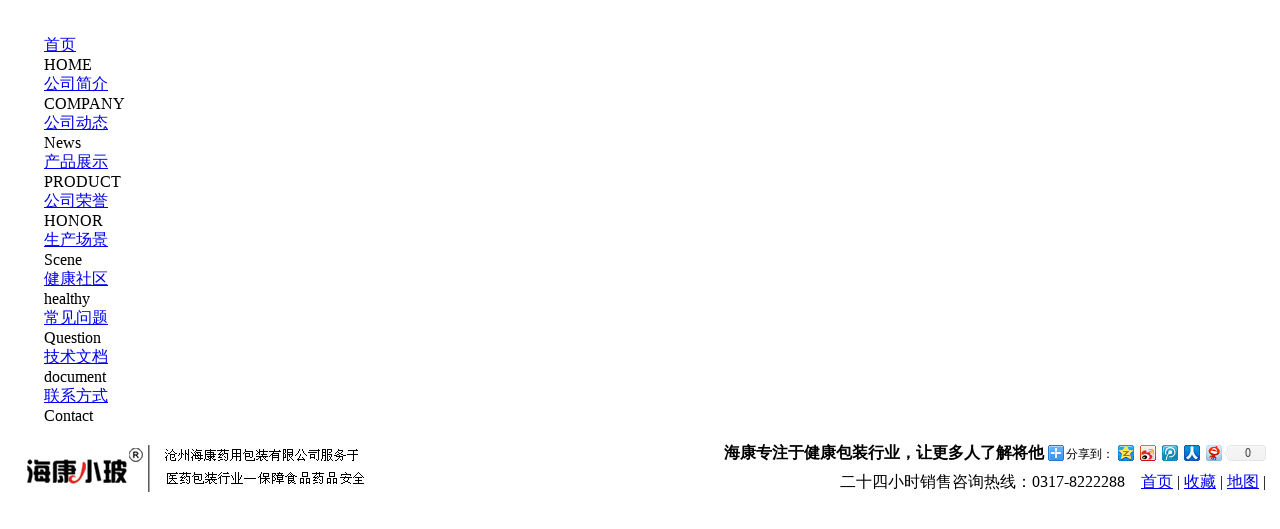

--- FILE ---
content_type: text/html
request_url: http://www.czdeheng.com/CAIGO/BLZMZCD.html
body_size: 18073
content:
<!DOCTYPE html PUBLIC "-//W3C//DTD XHTML 1.0 Transitional//EN" "http://www.w3.org/TR/xhtml1/DTD/xhtml1-transitional.dtd"><html xmlns="http://www.w3.org/1999/xhtml"><head id="ctl00_Head1"><meta http-equiv="Content-Type" content="text/html;charset=utf-8" /><link href="/App_Theme/Default_Theme/CSS/Default.css" rel="stylesheet" type="text/css" /><title>玻璃怎么做成的-玻璃怎么做成的-沧州海康药用包装</title><script type="text/javascript" src="/App_Js/jquery.js"></script><script type="text/javascript" src="/App_Js/jquery.cookie.js"></script><script type="text/javascript" src="/App_Js/jquery.corner.js"></script><script type="text/javascript" src="/App_Js/jquery.floatDiv.js"></script><script type="text/javascript" src="/App_Js/Common.js"></script><meta http-equiv="Content-Language" content="zh-CN" /><meta name="keywords" content="玻璃怎么做成的" /><meta name="Description" content="我们现在使用的玻璃是由石英砂、纯碱、长石及石灰石经高温制成的。熔体在冷却过程中黏度逐渐增大而得的不结晶的固体材料。性脆而透明。有石英玻璃、硅酸盐玻璃、钠钙玻璃、氟化物玻璃等。" /><meta name="Copyright" content="速贝系统" /><meta name="revised" content="1.0.1168.0" /><meta name="Author" content="Potter.Liu,Changliu@263.net" /><meta name="robots" content="all" /><meta name="date" content="2026-01-15" scheme="YYYY-MM-DD" /><meta http-equiv="windows-Target" content="_top" /><script type="text/javascript">SiteLogID=3423;SitePageType=0</script><script type="text/javascript">setActiveStyleSheet()</script><script type="text/javascript" src="/App_Site/SiteDetail.aspx?ID=3423&amp;IsFixLink=True&amp;IsFlag=1"></script></head><body><div style="margin-top:25px;"><table width="100%" border="0" align="center" cellpadding="0" cellspacing="0" class="SITE_BOX"><tr><td valign="top"><table width="100%" border="0" cellspacing="0" cellpadding="0"><tr><td colspan="3" class="SITE_TOP_Y"></td></tr><tr><td width="3" class="SITE_LEFT_Y"></td><td valign="top"><table width="100%" border="0" cellspacing="0" cellpadding="0"><tr><td><div id="Layer1"><table width="100%" height="28" border="0" cellpadding="0" cellspacing="0" class="SITE_MENU_JBT"><tr><td valign="top"><div style="margin-top:10px;padding-bottom:10px;margin-left:21px;margin-right:25px;" class="BOX_xia_ht"><table width="100%" border="0" cellspacing="0" cellpadding="0"><tr><td><table border="0" cellpadding="0" cellspacing="0" class="SITE_MENU_K" onmouseover="this.className='SITE_MENU_KCopy'"onmouseout="this.className='SITE_MENU_K'"><tr><td><table width="100%" border="0" cellspacing="0" cellpadding="0"><tr><td>&nbsp;&nbsp;&nbsp;<a href="http://www.czdeheng.com" title="首页">首页</a>&nbsp;&nbsp;&nbsp;</td></tr></table><table width="100%" border="0" cellspacing="0" cellpadding="0"><tr><td id="en">&nbsp;&nbsp;&nbsp;HOME&nbsp;&nbsp;&nbsp;</td></tr></table></td></tr></table><table border="0" cellpadding="0" cellspacing="0" class="SITE_MENU_K" onmouseover="this.className='SITE_MENU_KCopy'"onmouseout="this.className='SITE_MENU_K'"><tr><td><table width="100%" border="0" cellspacing="0" cellpadding="0"><tr><td>&nbsp;&nbsp;&nbsp;<a href="\GSJJ.html" title="公司简介">公司简介</a>&nbsp;&nbsp;&nbsp;</td></tr></table><table width="100%" border="0" cellspacing="0" cellpadding="0"><tr><td id="en">&nbsp;&nbsp;&nbsp;COMPANY&nbsp;&nbsp;&nbsp;</td></tr></table></td></tr></table><table border="0" cellpadding="0" cellspacing="0" class="SITE_MENU_K" onmouseover="this.className='SITE_MENU_KCopy'"onmouseout="this.className='SITE_MENU_K'"><tr><td><table width="100%" border="0" cellspacing="0" cellpadding="0"><tr><td>&nbsp;&nbsp;&nbsp;<a href="\news\qydt.html" title="公司动态">公司动态</a>&nbsp;&nbsp;&nbsp;</td></tr></table><table width="100%" border="0" cellspacing="0" cellpadding="0"><tr><td id="en">&nbsp;&nbsp;&nbsp;News&nbsp;&nbsp;&nbsp;</td></tr></table></td></tr></table><table border="0" cellpadding="0" cellspacing="0" class="SITE_MENU_K" onmouseover="this.className='SITE_MENU_KCopy'"onmouseout="this.className='SITE_MENU_K'"><tr><td><table width="100%" border="0" cellspacing="0" cellpadding="0"><tr><td>&nbsp;&nbsp;&nbsp;<a href="\products/koufuyepingxilie.html" title="产品展示">产品展示</a>&nbsp;&nbsp;&nbsp;</td></tr></table><table width="100%" border="0" cellspacing="0" cellpadding="0"><tr><td id="en">&nbsp;&nbsp;&nbsp;PRODUCT&nbsp;&nbsp;&nbsp;</td></tr></table></td></tr></table><table border="0" cellpadding="0" cellspacing="0" class="SITE_MENU_K" onmouseover="this.className='SITE_MENU_KCopy'"onmouseout="this.className='SITE_MENU_K'"><tr><td><table width="100%" border="0" cellspacing="0" cellpadding="0"><tr><td>&nbsp;&nbsp;&nbsp;<a href="\gsry.html" title="公司荣誉">公司荣誉</a>&nbsp;&nbsp;&nbsp;</td></tr></table><table width="100%" border="0" cellspacing="0" cellpadding="0"><tr><td id="en">&nbsp;&nbsp;&nbsp;HONOR&nbsp;&nbsp;&nbsp;</td></tr></table></td></tr></table><table border="0" cellpadding="0" cellspacing="0" class="SITE_MENU_K" onmouseover="this.className='SITE_MENU_KCopy'"onmouseout="this.className='SITE_MENU_K'"><tr><td><table width="100%" border="0" cellspacing="0" cellpadding="0"><tr><td>&nbsp;&nbsp;&nbsp;<a href="\SCCJ.html" title="Scene">生产场景</a>&nbsp;&nbsp;&nbsp;</td></tr></table><table width="100%" border="0" cellspacing="0" cellpadding="0"><tr><td id="en">&nbsp;&nbsp;&nbsp;Scene&nbsp;&nbsp;&nbsp;</td></tr></table></td></tr></table><table border="0" cellpadding="0" cellspacing="0" class="SITE_MENU_K" onmouseover="this.className='SITE_MENU_KCopy'"onmouseout="this.className='SITE_MENU_K'"><tr><td><table width="100%" border="0" cellspacing="0" cellpadding="0"><tr><td>&nbsp;&nbsp;&nbsp;<a href="\news\jksq.html" title="healthy">健康社区</a>&nbsp;&nbsp;&nbsp;</td></tr></table><table width="100%" border="0" cellspacing="0" cellpadding="0"><tr><td id="en">&nbsp;&nbsp;&nbsp;healthy&nbsp;&nbsp;&nbsp;</td></tr></table></td></tr></table><table border="0" cellpadding="0" cellspacing="0" class="SITE_MENU_K" onmouseover="this.className='SITE_MENU_KCopy'"onmouseout="this.className='SITE_MENU_K'"><tr><td><table width="100%" border="0" cellspacing="0" cellpadding="0"><tr><td>&nbsp;&nbsp;&nbsp;<a href="\CAIGO\cjwt.html" title="常见问题">常见问题</a>&nbsp;&nbsp;&nbsp;</td></tr></table><table width="100%" border="0" cellspacing="0" cellpadding="0"><tr><td id="en">&nbsp;&nbsp;&nbsp;Question&nbsp;&nbsp;&nbsp;</td></tr></table></td></tr></table><table border="0" cellpadding="0" cellspacing="0" class="SITE_MENU_K" onmouseover="this.className='SITE_MENU_KCopy'"onmouseout="this.className='SITE_MENU_K'"><tr><td><table width="100%" border="0" cellspacing="0" cellpadding="0"><tr><td>&nbsp;&nbsp;&nbsp;<a href="\CAIGO\jswd.html" title="技术文档">技术文档</a>&nbsp;&nbsp;&nbsp;</td></tr></table><table width="100%" border="0" cellspacing="0" cellpadding="0"><tr><td id="en">&nbsp;&nbsp;&nbsp;document&nbsp;&nbsp;&nbsp;</td></tr></table></td></tr></table><table border="0" cellpadding="0" cellspacing="0" class="SITE_MENU_K" onmouseover="this.className='SITE_MENU_KCopy'"onmouseout="this.className='SITE_MENU_K'"><tr><td><table width="100%" border="0" cellspacing="0" cellpadding="0"><tr><td>&nbsp;&nbsp;&nbsp;<a href="\LXFS.html" title="联系方式">联系方式</a>&nbsp;&nbsp;&nbsp;</td></tr></table><table width="100%" border="0" cellspacing="0" cellpadding="0"><tr><td id="en">&nbsp;&nbsp;&nbsp;Contact&nbsp;&nbsp;&nbsp;</td></tr></table></td></tr></table></td></tr></table></div></td></tr></table></div><div id="Layer2"><table width="100%" border="0" cellpadding="0" cellspacing="5" bgcolor="#FFFFFF"><tr><td width="270" rowspan="2" align="right"><div align="center"><img src="http://www.czdeheng.com/images/Default_images/logo.jpg" width="400" height="52" border="0px" /></div></td><td align="right" class="hongzi_12" style="height:100$;overflow:hidden"><!-- Baidu Button BEGIN --><div id="bdshare" class="bdshare_t bds_tools get-codes-bdshare" style="float:right"><span class="bds_more">分享到：</span><a class="bds_qzone"></a><a class="bds_tsina"></a><a class="bds_tqq"></a><a class="bds_renren"></a><a class="bds_t163"></a><a class="shareCount"></a></div><script type="text/javascript" id="bdshare_js" data="type=tools&amp;uid=6553225" ></script><script type="text/javascript" id="bdshell_js"></script><script type="text/javascript">document.getElementById("bdshell_js").src = "http://bdimg.share.baidu.com/static/js/shell_v2.js?cdnversion=" + Math.ceil(new Date()/3600000)</script><!-- Baidu Button END --><div style="float:right;line-height:25px"><strong>海康专注于健康包装行业，让更多人了解将他</strong></DIV></td></tr><tr><td align="right" class="Z_12_HuiSe"><span class="hongzi_12">二十四小时销售咨询热线：<span class="Z_22_hSe_CU">0317-8222288</span></span>&nbsp;&nbsp;&nbsp;&nbsp;<span id="site_home"><a href="http://www.czdeheng.com">首页</a></span>&nbsp;|&nbsp;<span id="site_Collection"><a href="#" style="cursor:hand" onclick="window.external.AddFavorite(location.href,document.title);">收藏</a></span>&nbsp;|&nbsp;<span id="site_map"><a href="http://www.czdeheng.com/sitemap.xml" target="_blank">地图</a>&nbsp;|</span></td></tr></table></div><object classid="clsid:D27CDB6E-AE6D-11cf-96B8-444553540000" codebase="http://download.macromedia.com/pub/shockwave/cabs/flash/swflash.cab#version=7,0,19,0" width="941" height="369"><param name="movie" value="http://www.czdeheng.com/images/Default_images/ok1.swf.swf" /><param name="quality" value="high" /><param name="wmode" value="transparent"><embed wmode="transparent" src="http://www.czdeheng.com/images/Default_images/ok1.swf.swf" quality="high" pluginspage="http://www.macromedia.com/go/getflashplayer" type="application/x-shockwave-flash" width="941" height="369"></embed></object></td></tr></table><table width="100%" border="0" cellpadding="0" cellspacing="0"><tr><td valign="top" class="BOX_LEFT_Y"></td><td valign="top"><div style="margin-top:47px;margin-left:21px;margin-right:25px;margin-bottom:20px;"><table width="100%" border="0" cellspacing="0" cellpadding="0"><tr><td valign="top"><table width="204" border="0" cellpadding="0" cellspacing="0"><tr><td valign="top"><div style="margin-top:0px;"><table width="100%" border="0" cellpadding="0" cellspacing="0" class="BOX_4HuiSeT"><tr><td width="31%"><img src="http://www.czdeheng.com/images/Default_images/tubiao.jpg" width="57" height="63"  /></td><td width="69%"></td></tr></table></div><table border="0" cellspacing="3" cellpadding="0"><tr><td><input name="text" type="text" id="txtSearchValue" size="18" /></td><td id="Search_n"><input id="btnSearch" type="button" name="Submit" value="搜 索" onclick="GotoSearchPage(txtSearchValue.value)" /></td></tr></table><div style="margin-top:12px;padding:12px;" class="MENU_LIST_D"><table width="100%" height="28" border="0" cellpadding="0" cellspacing="0" class="MENU_xia_xt"><tr><td class="Z_12_BaiSe"><a href="/CAIGO/jswd.html" target="_self" title ="技术文档">技术文档</a><span style="color:#4A7A50;	font-size: 9px;font-weight: normal;padding-left:4px">(121)</span><span style="color:#4A7A50;	font-size: 9px;font-weight: normal;padding-left:4px" class="huizi"><a href="\Common\Rss.aspx?CateID=456" target="_blank">RSS</a></span></td></tr></table><table width="100%" height="28" border="0" cellpadding="0" cellspacing="0" class="MENU_xia_xt"><tr><td class="Z_12_BaiSe"><a href="/CAIGO/cjwt.html" target="_self" title ="常见问题">常见问题</a><span style="color:#4A7A50;	font-size: 9px;font-weight: normal;padding-left:4px">(31)</span><span style="color:#4A7A50;	font-size: 9px;font-weight: normal;padding-left:4px" class="huizi"><a href="\Common\Rss.aspx?CateID=457" target="_blank">RSS</a></span></td></tr></table><table width="100%" height="28" border="0" cellpadding="0" cellspacing="0" class="MENU_xia_xt"><tr><td class="Z_12_BaiSe"><a href="/CAIGO/cgxz.html" target="_self" title ="采购须知">采购须知</a><span style="color:#4A7A50;	font-size: 9px;font-weight: normal;padding-left:4px">(22)</span><span style="color:#4A7A50;	font-size: 9px;font-weight: normal;padding-left:4px" class="huizi"><a href="\Common\Rss.aspx?CateID=458" target="_blank">RSS</a></span></td></tr></table><table width="100%" height="28" border="0" cellpadding="0" cellspacing="0" class="MENU_xia_xt"><tr><td class="Z_12_BaiSe"><a href="/CAIGO/hyxw.html" target="_self" title ="行业新闻">行业新闻</a><span style="color:#4A7A50;	font-size: 9px;font-weight: normal;padding-left:4px">(5)</span><span style="color:#4A7A50;	font-size: 9px;font-weight: normal;padding-left:4px" class="huizi"><a href="\Common\Rss.aspx?CateID=440" target="_blank">RSS</a></span></td></tr></table></div></td></tr></table></td><td width="86%" valign="top"><div style="margin-left:32px;"><table width="100%" height="26" border="0" cellpadding="0" cellspacing="0" class="BOX_xia_qht"><tr><td width="52%"><table border="0" cellspacing="0" cellpadding="0"><tr><td><img src="http://www.czdeheng.com/images/Default_images/menu_t.jpg" width="7" height="15"  /></td><td>&nbsp;&nbsp;<span class="Z_12_HuiSe_CU">技术文档</span>&nbsp;<span class="Z_10_HuiSe">Title list</span></td></tr></table></td><td width="48%" align="right" class="Z_12_HuiSe">当前位置： >><a href="/CAIGO/default.html" target="_self" title ="沧州海康采购指南频道为你带来最新行业新闻，采购须知，技术文档，常见问题等相关知识。">采购指南</a>>><a href="/CAIGO/jswd.html" target="_self" title ="海康为你提供最新的玻璃，玻璃瓶包装行业的技术文档，行业知识，采购指南，采购须知，行业新闻，打造最全面的玻璃行业信息。">技术文档</a></td></tr></table><div style="margin-top:14px;padding:12px;" class="BOX_DS"><table width="100%" border="0" cellspacing="0" cellpadding="0"><tr><td align="left" class="Z_14_LvSe_CU">玻璃怎么做成的</td></tr></table></div><div id=zheng style="margin-top:20px;margin-bottom:28px;"><b><p><span style="font-size: 10pt">&nbsp;&nbsp;&nbsp;&nbsp;&nbsp; 几百年来，人们一直认为玻璃是绿色的，是无法改变的。后来发现绿色来自原料中少量的，而四价锰被还原成三价锰呈紫色。光学上，黄色和紫色在一定程度上可以互补，混合在一起成为白光，玻璃就不偏色了。</span></p><p><span style="font-size: 10pt">&nbsp;&nbsp;&nbsp;&nbsp;&nbsp; 我们现在使用的玻璃是由石英砂、纯碱、长石及石灰石经高温制成的。熔体在冷却过程中黏度逐渐增大而得的不结晶的固体材料。性脆而透明。有石英玻璃、硅酸盐玻璃、钠钙玻璃、氟化物玻璃等。通常指硅酸盐玻璃，以石英砂、纯碱、长石及石灰石等为原料，经混和、高温熔融、匀化后，加工成形，再经退火而得。广泛用于建筑、日用、医疗、化学、电子、仪表、核工程等领域。</span></p><div><span style="font-size: 10pt">&nbsp;&nbsp;&nbsp;&nbsp;&nbsp; 玻璃本是一种古老的建筑材料，随着现代科技水平的迅速提高和应用技术的日新月异，各种功能独特的玻璃纷纷问世，兴旺了玻璃家族。</span><div><img style="border-top-color: ; border-left-color: ; border-bottom-color: ; border-right-color: " border="0" alt="" src="/uploads/a66.jpg" width="576" height="768" /></div><div><a href="http://www.czdeheng.com">www.czdeheng.com</a></div></div></b></div></div></td></tr></table></div></td><td valign="top" class="BOX_RIGHT_Y"></td></tr></table></td><td width="1" class="SITE_RIGHT_Y"></td></tr><tr><td colspan="3" class="SITE_BOTTOM_Y"></td></tr></table><div style="margin-top:8px;"><table width="100%" border="0" cellspacing="0" cellpadding="0" id="bottom_menu"><tr><td><a href="\GSJJ.html" title="公司简介">公司简介</a><a href="\jinglizhici.html" title="经理致辞">经理致辞</a><a href="\news\qydt.html" title="公司动态">公司动态</a><a href="\gongsichangjing.html" title="公司场景">公司场景</a><a href="\SCCJ.html" title="生产场景">生产场景</a><a href="\fuwuchengnuo.html" title="服务承诺">服务承诺</a><a href="\LXFS.html" title="联系方式">联系方式</a></td></tr></table></div><div style="margin-top:10px;"><table width="100%" border="0" cellspacing="0" cellpadding="0"><tr><td><div class="Z_12_LvSe_CU" style="float:left;margin-left:6px;">友情链接：</div><div style="float:left;"><table width="100%" border="0" cellspacing="0" cellpadding="0" id="bottom_yqlj"><tr><td></td></tr></table></div></td></tr></table></div><div style="margin-top:6px;margin-left:8px;"><table width="100%" border="0" align="center" cellpadding="0" cellspacing="3"><tr><td class="Z_12_HuiSe">地址：泊头市四营经济开发区&nbsp;&nbsp;邮编：062151&nbsp;&nbsp;电话：0317-8041666</td></tr><tr><td class="Z_12_HuiSe">沧州海康药用包装有限公司
&nbsp;&nbsp;<a href="https://beian.miit.gov.cn/" target="_blank">冀ICP备19001172号-2</a>http://www.miibeian.gov.cn/<a style="height: 20px; line-height: 20px; text-decoration: none; display: inline-block;" href="http://www.beian.gov.cn/portal/registerSystemInfo?recordcode=13098102000544" target="_blank"><img style="float: left;" src="\App_Theme\Default_Theme\images\Default_images\beian.png"  alt="" /><p style="margin: 0px 0px 0px 5px; height: 20px; line-height: 20px; float: left;">冀公网安备 13098102000544号</p><script type="text/javascript">var _bdhmProtocol = (("https:" == document.location.protocol) ? " https://" : " http://");
document.write(unescape("%3Cscript src='" + _bdhmProtocol + "hm.baidu.com/h.js%3F6fde1e8c61ceb94bc0460e323510087b' type='text/javascript'%3E%3C/script%3E"));</script></td></tr><tr><td class="Z_12_HuiSe"></td></tr><tr><td class="Z_12_HuiSe">&nbsp;</td></tr><SCRIPT LANGUAGE="JavaScript" src=http://float2006.tq.cn/floatcard?adminid=8905646&sort=0 ></SCRIPT></table></div></td></tr></table></div><script src="\App_Theme\Default_Theme\javascript\java.js"></script></body></html>